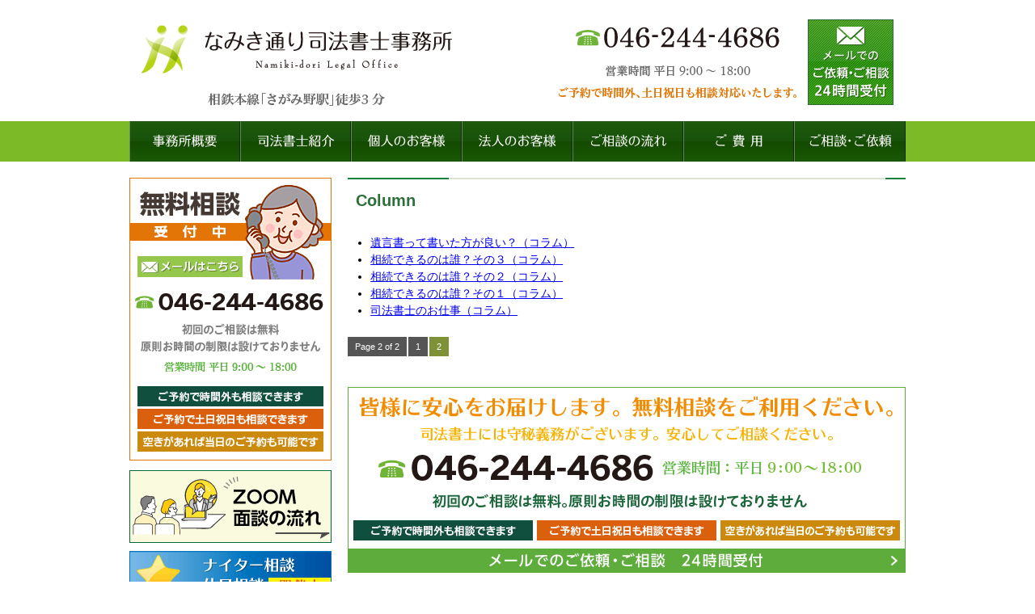

--- FILE ---
content_type: text/html; charset=UTF-8
request_url: https://www.namiki-dori.com/tag/column/page/2/
body_size: 9322
content:
<!DOCTYPE html>
<html lang="ja">
<head>
<!-- Global site tag (gtag.js) - Google Analytics -->
<script async src="https://www.googletagmanager.com/gtag/js?id=G-KFXHZFZHRS"></script>
<script>
  window.dataLayer = window.dataLayer || [];
  function gtag(){dataLayer.push(arguments);}
  gtag('js', new Date());

  gtag('config', 'G-KFXHZFZHRS');
</script>
<meta charset="utf-8">
<meta name="format-detection" content="telephone=no" />
<meta name="viewport" content="width=device-width, initial-scale=1">
  <title>Column | 海老名市の相続・遺言 なみき通り司法書士事務所 - Part 2</title>

		<!-- All in One SEO 4.9.3 - aioseo.com -->
	<meta name="description" content="- Part 2" />
	<meta name="robots" content="noindex, nofollow, max-snippet:-1, max-image-preview:large, max-video-preview:-1" />
	<link rel="canonical" href="https://www.namiki-dori.com/tag/column/page/2/" />
	<link rel="prev" href="https://www.namiki-dori.com/tag/column/" />
	<meta name="generator" content="All in One SEO (AIOSEO) 4.9.3" />
		<script type="application/ld+json" class="aioseo-schema">
			{"@context":"https:\/\/schema.org","@graph":[{"@type":"BreadcrumbList","@id":"https:\/\/www.namiki-dori.com\/tag\/column\/page\/2\/#breadcrumblist","itemListElement":[{"@type":"ListItem","@id":"https:\/\/www.namiki-dori.com#listItem","position":1,"name":"\u30db\u30fc\u30e0","item":"https:\/\/www.namiki-dori.com","nextItem":{"@type":"ListItem","@id":"https:\/\/www.namiki-dori.com\/tag\/column\/#listItem","name":"Column"}},{"@type":"ListItem","@id":"https:\/\/www.namiki-dori.com\/tag\/column\/#listItem","position":2,"name":"Column","item":"https:\/\/www.namiki-dori.com\/tag\/column\/","nextItem":{"@type":"ListItem","@id":"https:\/\/www.namiki-dori.com\/tag\/column\/page\/2#listItem","name":"\u30da\u30fc\u30b8 2"},"previousItem":{"@type":"ListItem","@id":"https:\/\/www.namiki-dori.com#listItem","name":"\u30db\u30fc\u30e0"}},{"@type":"ListItem","@id":"https:\/\/www.namiki-dori.com\/tag\/column\/page\/2#listItem","position":3,"name":"\u30da\u30fc\u30b8 2","previousItem":{"@type":"ListItem","@id":"https:\/\/www.namiki-dori.com\/tag\/column\/#listItem","name":"Column"}}]},{"@type":"CollectionPage","@id":"https:\/\/www.namiki-dori.com\/tag\/column\/page\/2\/#collectionpage","url":"https:\/\/www.namiki-dori.com\/tag\/column\/page\/2\/","name":"Column | \u6d77\u8001\u540d\u5e02\u306e\u76f8\u7d9a\u30fb\u907a\u8a00 \u306a\u307f\u304d\u901a\u308a\u53f8\u6cd5\u66f8\u58eb\u4e8b\u52d9\u6240 - Part 2","description":"- Part 2","inLanguage":"ja","isPartOf":{"@id":"https:\/\/www.namiki-dori.com\/#website"},"breadcrumb":{"@id":"https:\/\/www.namiki-dori.com\/tag\/column\/page\/2\/#breadcrumblist"}},{"@type":"Organization","@id":"https:\/\/www.namiki-dori.com\/#organization","name":"\u6d77\u8001\u540d\u5e02\u306e\u76f8\u7d9a\u30fb\u907a\u8a00 \u306a\u307f\u304d\u901a\u308a\u53f8\u6cd5\u66f8\u58eb\u4e8b\u52d9\u6240","description":"\u7686\u69d8\u306e\u300c\u76f8\u8ac7\u3057\u305f\u3044\u300d\u3092\u53f6\u3048\u308b\u53f8\u6cd5\u66f8\u58eb\u4e8b\u52d9\u6240\u3067\u3059\u3002\u4e00\u4eba\u3067\u60a9\u307e\u305a\u5c02\u9580\u5bb6\u306b\u3054\u76f8\u8ac7\u304f\u3060\u3055\u3044\u3002","url":"https:\/\/www.namiki-dori.com\/"},{"@type":"WebSite","@id":"https:\/\/www.namiki-dori.com\/#website","url":"https:\/\/www.namiki-dori.com\/","name":"\u6d77\u8001\u540d\u5e02\u306e\u76f8\u7d9a\u30fb\u907a\u8a00 \u306a\u307f\u304d\u901a\u308a\u53f8\u6cd5\u66f8\u58eb\u4e8b\u52d9\u6240","description":"\u7686\u69d8\u306e\u300c\u76f8\u8ac7\u3057\u305f\u3044\u300d\u3092\u53f6\u3048\u308b\u53f8\u6cd5\u66f8\u58eb\u4e8b\u52d9\u6240\u3067\u3059\u3002\u4e00\u4eba\u3067\u60a9\u307e\u305a\u5c02\u9580\u5bb6\u306b\u3054\u76f8\u8ac7\u304f\u3060\u3055\u3044\u3002","inLanguage":"ja","publisher":{"@id":"https:\/\/www.namiki-dori.com\/#organization"}}]}
		</script>
		<!-- All in One SEO -->

<link rel='dns-prefetch' href='//code.jquery.com' />
<style id='wp-img-auto-sizes-contain-inline-css' type='text/css'>
img:is([sizes=auto i],[sizes^="auto," i]){contain-intrinsic-size:3000px 1500px}
/*# sourceURL=wp-img-auto-sizes-contain-inline-css */
</style>
<style id='wp-emoji-styles-inline-css' type='text/css'>

	img.wp-smiley, img.emoji {
		display: inline !important;
		border: none !important;
		box-shadow: none !important;
		height: 1em !important;
		width: 1em !important;
		margin: 0 0.07em !important;
		vertical-align: -0.1em !important;
		background: none !important;
		padding: 0 !important;
	}
/*# sourceURL=wp-emoji-styles-inline-css */
</style>
<style id='wp-block-library-inline-css' type='text/css'>
:root{--wp-block-synced-color:#7a00df;--wp-block-synced-color--rgb:122,0,223;--wp-bound-block-color:var(--wp-block-synced-color);--wp-editor-canvas-background:#ddd;--wp-admin-theme-color:#007cba;--wp-admin-theme-color--rgb:0,124,186;--wp-admin-theme-color-darker-10:#006ba1;--wp-admin-theme-color-darker-10--rgb:0,107,160.5;--wp-admin-theme-color-darker-20:#005a87;--wp-admin-theme-color-darker-20--rgb:0,90,135;--wp-admin-border-width-focus:2px}@media (min-resolution:192dpi){:root{--wp-admin-border-width-focus:1.5px}}.wp-element-button{cursor:pointer}:root .has-very-light-gray-background-color{background-color:#eee}:root .has-very-dark-gray-background-color{background-color:#313131}:root .has-very-light-gray-color{color:#eee}:root .has-very-dark-gray-color{color:#313131}:root .has-vivid-green-cyan-to-vivid-cyan-blue-gradient-background{background:linear-gradient(135deg,#00d084,#0693e3)}:root .has-purple-crush-gradient-background{background:linear-gradient(135deg,#34e2e4,#4721fb 50%,#ab1dfe)}:root .has-hazy-dawn-gradient-background{background:linear-gradient(135deg,#faaca8,#dad0ec)}:root .has-subdued-olive-gradient-background{background:linear-gradient(135deg,#fafae1,#67a671)}:root .has-atomic-cream-gradient-background{background:linear-gradient(135deg,#fdd79a,#004a59)}:root .has-nightshade-gradient-background{background:linear-gradient(135deg,#330968,#31cdcf)}:root .has-midnight-gradient-background{background:linear-gradient(135deg,#020381,#2874fc)}:root{--wp--preset--font-size--normal:16px;--wp--preset--font-size--huge:42px}.has-regular-font-size{font-size:1em}.has-larger-font-size{font-size:2.625em}.has-normal-font-size{font-size:var(--wp--preset--font-size--normal)}.has-huge-font-size{font-size:var(--wp--preset--font-size--huge)}.has-text-align-center{text-align:center}.has-text-align-left{text-align:left}.has-text-align-right{text-align:right}.has-fit-text{white-space:nowrap!important}#end-resizable-editor-section{display:none}.aligncenter{clear:both}.items-justified-left{justify-content:flex-start}.items-justified-center{justify-content:center}.items-justified-right{justify-content:flex-end}.items-justified-space-between{justify-content:space-between}.screen-reader-text{border:0;clip-path:inset(50%);height:1px;margin:-1px;overflow:hidden;padding:0;position:absolute;width:1px;word-wrap:normal!important}.screen-reader-text:focus{background-color:#ddd;clip-path:none;color:#444;display:block;font-size:1em;height:auto;left:5px;line-height:normal;padding:15px 23px 14px;text-decoration:none;top:5px;width:auto;z-index:100000}html :where(.has-border-color){border-style:solid}html :where([style*=border-top-color]){border-top-style:solid}html :where([style*=border-right-color]){border-right-style:solid}html :where([style*=border-bottom-color]){border-bottom-style:solid}html :where([style*=border-left-color]){border-left-style:solid}html :where([style*=border-width]){border-style:solid}html :where([style*=border-top-width]){border-top-style:solid}html :where([style*=border-right-width]){border-right-style:solid}html :where([style*=border-bottom-width]){border-bottom-style:solid}html :where([style*=border-left-width]){border-left-style:solid}html :where(img[class*=wp-image-]){height:auto;max-width:100%}:where(figure){margin:0 0 1em}html :where(.is-position-sticky){--wp-admin--admin-bar--position-offset:var(--wp-admin--admin-bar--height,0px)}@media screen and (max-width:600px){html :where(.is-position-sticky){--wp-admin--admin-bar--position-offset:0px}}

/*# sourceURL=wp-block-library-inline-css */
</style><style id='global-styles-inline-css' type='text/css'>
:root{--wp--preset--aspect-ratio--square: 1;--wp--preset--aspect-ratio--4-3: 4/3;--wp--preset--aspect-ratio--3-4: 3/4;--wp--preset--aspect-ratio--3-2: 3/2;--wp--preset--aspect-ratio--2-3: 2/3;--wp--preset--aspect-ratio--16-9: 16/9;--wp--preset--aspect-ratio--9-16: 9/16;--wp--preset--color--black: #000000;--wp--preset--color--cyan-bluish-gray: #abb8c3;--wp--preset--color--white: #ffffff;--wp--preset--color--pale-pink: #f78da7;--wp--preset--color--vivid-red: #cf2e2e;--wp--preset--color--luminous-vivid-orange: #ff6900;--wp--preset--color--luminous-vivid-amber: #fcb900;--wp--preset--color--light-green-cyan: #7bdcb5;--wp--preset--color--vivid-green-cyan: #00d084;--wp--preset--color--pale-cyan-blue: #8ed1fc;--wp--preset--color--vivid-cyan-blue: #0693e3;--wp--preset--color--vivid-purple: #9b51e0;--wp--preset--gradient--vivid-cyan-blue-to-vivid-purple: linear-gradient(135deg,rgb(6,147,227) 0%,rgb(155,81,224) 100%);--wp--preset--gradient--light-green-cyan-to-vivid-green-cyan: linear-gradient(135deg,rgb(122,220,180) 0%,rgb(0,208,130) 100%);--wp--preset--gradient--luminous-vivid-amber-to-luminous-vivid-orange: linear-gradient(135deg,rgb(252,185,0) 0%,rgb(255,105,0) 100%);--wp--preset--gradient--luminous-vivid-orange-to-vivid-red: linear-gradient(135deg,rgb(255,105,0) 0%,rgb(207,46,46) 100%);--wp--preset--gradient--very-light-gray-to-cyan-bluish-gray: linear-gradient(135deg,rgb(238,238,238) 0%,rgb(169,184,195) 100%);--wp--preset--gradient--cool-to-warm-spectrum: linear-gradient(135deg,rgb(74,234,220) 0%,rgb(151,120,209) 20%,rgb(207,42,186) 40%,rgb(238,44,130) 60%,rgb(251,105,98) 80%,rgb(254,248,76) 100%);--wp--preset--gradient--blush-light-purple: linear-gradient(135deg,rgb(255,206,236) 0%,rgb(152,150,240) 100%);--wp--preset--gradient--blush-bordeaux: linear-gradient(135deg,rgb(254,205,165) 0%,rgb(254,45,45) 50%,rgb(107,0,62) 100%);--wp--preset--gradient--luminous-dusk: linear-gradient(135deg,rgb(255,203,112) 0%,rgb(199,81,192) 50%,rgb(65,88,208) 100%);--wp--preset--gradient--pale-ocean: linear-gradient(135deg,rgb(255,245,203) 0%,rgb(182,227,212) 50%,rgb(51,167,181) 100%);--wp--preset--gradient--electric-grass: linear-gradient(135deg,rgb(202,248,128) 0%,rgb(113,206,126) 100%);--wp--preset--gradient--midnight: linear-gradient(135deg,rgb(2,3,129) 0%,rgb(40,116,252) 100%);--wp--preset--font-size--small: 13px;--wp--preset--font-size--medium: 20px;--wp--preset--font-size--large: 36px;--wp--preset--font-size--x-large: 42px;--wp--preset--spacing--20: 0.44rem;--wp--preset--spacing--30: 0.67rem;--wp--preset--spacing--40: 1rem;--wp--preset--spacing--50: 1.5rem;--wp--preset--spacing--60: 2.25rem;--wp--preset--spacing--70: 3.38rem;--wp--preset--spacing--80: 5.06rem;--wp--preset--shadow--natural: 6px 6px 9px rgba(0, 0, 0, 0.2);--wp--preset--shadow--deep: 12px 12px 50px rgba(0, 0, 0, 0.4);--wp--preset--shadow--sharp: 6px 6px 0px rgba(0, 0, 0, 0.2);--wp--preset--shadow--outlined: 6px 6px 0px -3px rgb(255, 255, 255), 6px 6px rgb(0, 0, 0);--wp--preset--shadow--crisp: 6px 6px 0px rgb(0, 0, 0);}:where(.is-layout-flex){gap: 0.5em;}:where(.is-layout-grid){gap: 0.5em;}body .is-layout-flex{display: flex;}.is-layout-flex{flex-wrap: wrap;align-items: center;}.is-layout-flex > :is(*, div){margin: 0;}body .is-layout-grid{display: grid;}.is-layout-grid > :is(*, div){margin: 0;}:where(.wp-block-columns.is-layout-flex){gap: 2em;}:where(.wp-block-columns.is-layout-grid){gap: 2em;}:where(.wp-block-post-template.is-layout-flex){gap: 1.25em;}:where(.wp-block-post-template.is-layout-grid){gap: 1.25em;}.has-black-color{color: var(--wp--preset--color--black) !important;}.has-cyan-bluish-gray-color{color: var(--wp--preset--color--cyan-bluish-gray) !important;}.has-white-color{color: var(--wp--preset--color--white) !important;}.has-pale-pink-color{color: var(--wp--preset--color--pale-pink) !important;}.has-vivid-red-color{color: var(--wp--preset--color--vivid-red) !important;}.has-luminous-vivid-orange-color{color: var(--wp--preset--color--luminous-vivid-orange) !important;}.has-luminous-vivid-amber-color{color: var(--wp--preset--color--luminous-vivid-amber) !important;}.has-light-green-cyan-color{color: var(--wp--preset--color--light-green-cyan) !important;}.has-vivid-green-cyan-color{color: var(--wp--preset--color--vivid-green-cyan) !important;}.has-pale-cyan-blue-color{color: var(--wp--preset--color--pale-cyan-blue) !important;}.has-vivid-cyan-blue-color{color: var(--wp--preset--color--vivid-cyan-blue) !important;}.has-vivid-purple-color{color: var(--wp--preset--color--vivid-purple) !important;}.has-black-background-color{background-color: var(--wp--preset--color--black) !important;}.has-cyan-bluish-gray-background-color{background-color: var(--wp--preset--color--cyan-bluish-gray) !important;}.has-white-background-color{background-color: var(--wp--preset--color--white) !important;}.has-pale-pink-background-color{background-color: var(--wp--preset--color--pale-pink) !important;}.has-vivid-red-background-color{background-color: var(--wp--preset--color--vivid-red) !important;}.has-luminous-vivid-orange-background-color{background-color: var(--wp--preset--color--luminous-vivid-orange) !important;}.has-luminous-vivid-amber-background-color{background-color: var(--wp--preset--color--luminous-vivid-amber) !important;}.has-light-green-cyan-background-color{background-color: var(--wp--preset--color--light-green-cyan) !important;}.has-vivid-green-cyan-background-color{background-color: var(--wp--preset--color--vivid-green-cyan) !important;}.has-pale-cyan-blue-background-color{background-color: var(--wp--preset--color--pale-cyan-blue) !important;}.has-vivid-cyan-blue-background-color{background-color: var(--wp--preset--color--vivid-cyan-blue) !important;}.has-vivid-purple-background-color{background-color: var(--wp--preset--color--vivid-purple) !important;}.has-black-border-color{border-color: var(--wp--preset--color--black) !important;}.has-cyan-bluish-gray-border-color{border-color: var(--wp--preset--color--cyan-bluish-gray) !important;}.has-white-border-color{border-color: var(--wp--preset--color--white) !important;}.has-pale-pink-border-color{border-color: var(--wp--preset--color--pale-pink) !important;}.has-vivid-red-border-color{border-color: var(--wp--preset--color--vivid-red) !important;}.has-luminous-vivid-orange-border-color{border-color: var(--wp--preset--color--luminous-vivid-orange) !important;}.has-luminous-vivid-amber-border-color{border-color: var(--wp--preset--color--luminous-vivid-amber) !important;}.has-light-green-cyan-border-color{border-color: var(--wp--preset--color--light-green-cyan) !important;}.has-vivid-green-cyan-border-color{border-color: var(--wp--preset--color--vivid-green-cyan) !important;}.has-pale-cyan-blue-border-color{border-color: var(--wp--preset--color--pale-cyan-blue) !important;}.has-vivid-cyan-blue-border-color{border-color: var(--wp--preset--color--vivid-cyan-blue) !important;}.has-vivid-purple-border-color{border-color: var(--wp--preset--color--vivid-purple) !important;}.has-vivid-cyan-blue-to-vivid-purple-gradient-background{background: var(--wp--preset--gradient--vivid-cyan-blue-to-vivid-purple) !important;}.has-light-green-cyan-to-vivid-green-cyan-gradient-background{background: var(--wp--preset--gradient--light-green-cyan-to-vivid-green-cyan) !important;}.has-luminous-vivid-amber-to-luminous-vivid-orange-gradient-background{background: var(--wp--preset--gradient--luminous-vivid-amber-to-luminous-vivid-orange) !important;}.has-luminous-vivid-orange-to-vivid-red-gradient-background{background: var(--wp--preset--gradient--luminous-vivid-orange-to-vivid-red) !important;}.has-very-light-gray-to-cyan-bluish-gray-gradient-background{background: var(--wp--preset--gradient--very-light-gray-to-cyan-bluish-gray) !important;}.has-cool-to-warm-spectrum-gradient-background{background: var(--wp--preset--gradient--cool-to-warm-spectrum) !important;}.has-blush-light-purple-gradient-background{background: var(--wp--preset--gradient--blush-light-purple) !important;}.has-blush-bordeaux-gradient-background{background: var(--wp--preset--gradient--blush-bordeaux) !important;}.has-luminous-dusk-gradient-background{background: var(--wp--preset--gradient--luminous-dusk) !important;}.has-pale-ocean-gradient-background{background: var(--wp--preset--gradient--pale-ocean) !important;}.has-electric-grass-gradient-background{background: var(--wp--preset--gradient--electric-grass) !important;}.has-midnight-gradient-background{background: var(--wp--preset--gradient--midnight) !important;}.has-small-font-size{font-size: var(--wp--preset--font-size--small) !important;}.has-medium-font-size{font-size: var(--wp--preset--font-size--medium) !important;}.has-large-font-size{font-size: var(--wp--preset--font-size--large) !important;}.has-x-large-font-size{font-size: var(--wp--preset--font-size--x-large) !important;}
/*# sourceURL=global-styles-inline-css */
</style>

<style id='classic-theme-styles-inline-css' type='text/css'>
/*! This file is auto-generated */
.wp-block-button__link{color:#fff;background-color:#32373c;border-radius:9999px;box-shadow:none;text-decoration:none;padding:calc(.667em + 2px) calc(1.333em + 2px);font-size:1.125em}.wp-block-file__button{background:#32373c;color:#fff;text-decoration:none}
/*# sourceURL=/wp-includes/css/classic-themes.min.css */
</style>
<link rel='stylesheet' id='contact-form-7-css' href='https://www.namiki-dori.com/wp-content/plugins/contact-form-7/includes/css/styles.css' type='text/css' media='all' />
<link rel='stylesheet' id='jquery-ui-smoothness-css' href='https://www.namiki-dori.com/wp-content/plugins/contact-form-7/includes/js/jquery-ui/themes/smoothness/jquery-ui.min.css' type='text/css' media='screen' />
<script type="text/javascript" src="//code.jquery.com/jquery-1.11.2.min.js" id="jquery-js"></script>
<link rel="https://api.w.org/" href="https://www.namiki-dori.com/wp-json/" /><link rel="alternate" title="JSON" type="application/json" href="https://www.namiki-dori.com/wp-json/wp/v2/tags/4" /><script type="text/javascript" src="https://www.namiki-dori.com/wp-content/themes/pokerface2/js/jquery.mmenu.min.js"></script>
<script type="text/javascript" src="https://www.namiki-dori.com/wp-content/themes/pokerface2/js/pokerface.js"></script>
<link rel="stylesheet" type="text/css" media="all" href="https://www.namiki-dori.com/wp-content/themes/pokerface2/style.css">
<link rel="alternate" href="https://www.namiki-dori.com/">
<meta name="norton-safeweb-site-verification" content="xinqu780r3tiw2w1mce1lynll8nm6w6um8ta6-i3wrkmr1te60fvfl9qo2uxl8ur1oguwfsbh37pyjvugvps5a81ox9ujjz5c6qzi9eondwoztc280pz1lsz6zgqn28a" />
</head>
<body class="archive paged tag tag-column tag-4 paged-2 tag-paged-2 wp-theme-pokerface2 layout-tw url-tag-column-page-2">
<div id="header">
  <div class="wrapper">
    <div id="headerContent">
      <div id="siteName"><div class="img">
        <p><a href="https://www.namiki-dori.com/">海老名市の相続・遺言 なみき通り司法書士事務所</a></p>
        <p>相鉄本線「さがみ野駅」徒歩3分</p>
      </div></div>
      <p class="tel">046-244-4686</p>
      <p class="mail"><a href="/contact/#mailform">メールでのご依頼・ご相談24時間受付</a></p>
      <p>営業時間：平日9:00～18:00</p>
      <p>ご予約で時間外も相談対応いたします。</p>
    </div>
    <ul id="siteMenu">
      <li class="sitename"><a href="/">HOME</a></li>
      <li class="tel">TEL</li>
      <li class="mail"><a href="/contact/">email</a></li>
      <li class="menu"><a href="#navigation">Menu</a></li>
    </ul>
    <ul id="hMenu">
      <li id="hm1"><a href="/info/">事務所概要</a></li>
      <li id="hm2"><a href="/introduction/">司法書士紹介</a></li>
      <li id="hm3"><a href="/info/kojin/">個人のお客様</a></li>
      <li id="hm4"><a href="/info/houjin/">法人のお客様</a></li>
      <li id="hm5"><a href="/contact/flow/">ご相談の流れ</a></li>
      <li id="hm6"><a href="/info/fee/">費用</a></li>
      <li id="hm7"><a href="/contact/">ご相談・ご依頼</a></li>
    </ul>
  </div>
</div>
  <div id="contents">
    <div class="wrapper">
      <div id="content">
        <div id="category-archives" class="content">
          
          <h1 class="archive-title">Column</h1>

          <ul>
                        <li><a href="https://www.namiki-dori.com/yuigon/y-column01/">遺言書って書いた方が良い？（コラム）</a></li>
                        <li><a href="https://www.namiki-dori.com/souzoku/s-column04/">相続できるのは誰？その３（コラム）</a></li>
                        <li><a href="https://www.namiki-dori.com/souzoku/s-column03/">相続できるのは誰？その２（コラム）</a></li>
                        <li><a href="https://www.namiki-dori.com/souzoku/s-column01/s-column02/">相続できるのは誰？その１（コラム）</a></li>
                        <li><a href="https://www.namiki-dori.com/souzoku/s-column01/">司法書士のお仕事（コラム）</a></li>
                      </ul>

<div class="pagination"><span>Page 2 of 2</span><a href='https://www.namiki-dori.com/tag/column/' class="inactive">1</a><span class="current">2</span></div>
        </div><!-- /.content-->
        <div id="contentFooter">
  <div class="gotop"><a href="#header">ページトップへ</a></div>
  <div class="img wInquiry">
  <h2>皆様に安心をお届けします。無料相談をご利用ください。</h2>
  <p>司法書士には守秘義務がございます。安心してご相談ください。</p>
  <p class="tel">046-244-4686</p>
  <p class="mail"><a href="/contact/#mailform">メールでのご依頼・ご相談24時間受付</a></p>
  <p>営業時間：平日9:00～18:00</p>
  <ul>
    <li>ご予約で時間外も相談対応いたします。</li>
    <li>ご予約で土日祝日も相談できます。</li>
    <li>空きがあれば当日のご予約も可能です。</li>
  </ul>
</div>
</div>      </div><!-- /#content -->
      <div id="content2">
  <div class="widget wInquiry2"><div class="img">
    <h3>無料相談受付中</h3>
    <p>初回のご相談は無料。原則お時間の制限は設けておりません。</p>
    <p class="tel">046-244-4686（相談受付時間：平日・土曜 9:00～20:00）</p>
    <p class="mail"><a href="/contact/#mailform">メールでのご依頼・ご相談24時間受付</a></p>
    <p>営業時間：平日9:00～18:00</p>
    <ul>
      <li>ご予約で時間外も相談できます</li>
      <li>ご予約で土日祝日も相談できます</li>
      <li>空きがあれば当日のご予約も可能です</li>
    </ul>
  </div></div>
  <div class="widget wMenu2 sMenu05">
    <ul class="pkg">
      <li class="zoom"><a href="/zoom/">ZOOM 面談の流れ</a></li>
    </ul>
  </div>
  <div class="widget wMenu2 sMenu01">
    <ul class="pkg">
      <li class="soudan"><a href="/contact/#nighter">ナイター相談・休日相談開催中</a></li>
      <li class="plan"><a href="/info/fee/#plan">お勧めプラン一覧</a></li>
    </ul>
  </div>
  <div class="widget wProfile"><div>
    <h3>代表司法書士 林 真吾</h3>
    <ul>
      <li><a class="interview" href="/introduction/interview/">インタビュー</a></li>
      <li><a class="column" href="/tag/column/">コラム</a></li>
    </ul>
  </div></div>
  <div class="widget wMenu2 sMenu02">
    <ul class="pkg">
      <li class="voice"><a href="/voice/">お客様の声</a></li>
      <li class="faq"><a href="/category/faq/">サービスに関するよくある質問</a></li>
      <li class="recruit"><a href="/info/recruit/">採用情報</a></li>
      <li class="access"><a href="/info/#traffic">事務所概要（交通アクセス）</a></li>
    </ul>
  </div>
  <div class="widget wMenu2 sMenu03">
    <ul class="pkg">
      <li class="interview"><a href="/introduction/interview/">インタビュー</a></li>
      <li class="column"><a href="/tag/column/">コラム</a></li>
      <li class="voice"><a href="/voice/">お客様の声</a></li>
      <li class="faq"><a href="/category/faq/">サービスに関するよくある質問</a></li>
    </ul>
  </div>
  <div class="widget wMenu2 sMenu06">
    <ul class="pkg">
      <li class="recruit"><a href="/info/recruit/">採用情報</a></li>
    </ul>
  </div>
  <div class="widget wArea"><a href="/info/#area"><img src="/img/area.png" alt="主なお客様対応エリア" /></a></div>
  <div class="widget wMenu2 sMenu04">
    <ul class="pkg">
      <li class="souzoku"><a href="http://www.ebina-souzoku.com/" target="_blank" rel="nofollow">司法書士によるあなたの街の相続相談</a></li>
    </ul>
  </div>
</div><!-- /#content2 -->
<div id="content3">
</div><!-- /#content3 -->
    </div><!-- /.wrapper -->
  </div><!-- /#contents -->
<div id="gotop"><div class="wrapper gotop"><a href="#header">▲</a></div></div>
<div id="fMenu">
  <div class="wrapper">
    <dl class="fMenu01">
      <dt class="fm01">事務所について</dt>
      <dd><a href="/info/">事務所概要</a></dd>
      <dd><a href="/introduction/">司法書士紹介</a></dd>
      <dd><a href="/category/faq/">サービスに関するよくある質問</a></dd>
      <dd><a href="/info/fee/#plan">お勧めプラン一覧</a></dd>
      <dd><a href="/info/fee/">ご費用</a></dd>
      <dd><a href="/voice/">お客様の声</a></dd>
      <dd><a href="/category/news/">当事務所からのお知らせ</a></dd>
      <dd><a href="/info/recruit/">採用情報</a></dd>
    </dl>
    <dl class="fMenu02">
      <dt class="fm02">主な相談内容について</dt>
      <dd><a href="/souzoku/">相続・遺産分割</a></dd>
      <dd><a href="/yuigon/">遺言・遺言執行</a></dd>
      <dd><a href="/kouken/">成年後見</a></dd>
      <dd><a href="/setsuritsu/">会社設立</a></dd>
      <!-- <dd><a href="/keiyakusyo/">契約書作成</a></dd> -->
      <dd><a href="/fudousan/">不動産登記</a></dd>
      <dd><a href="/syougyou/">商業登記</a></dd>
      <!-- <dd><a href="/saimuseiri/">債務整理</a></dd> -->
      <dd><a href="/saibansyo/">裁判所手続</a></dd>
    </dl>
    <dl class="fMenu03">
      <dt class="fm03">ご相談について</dt>
      <dd><a href="/contact/flow/">ご相談の流れ</a></dd>
      <dd><a href="/contact/">ご相談・ご依頼</a></dd>
      <dd><a href="/contact/#nighter">ナイター相談・休日相談開催中</a></dd>
      <dt class="fm04">その他</dt>
      <dd><a href="/tag/column/">コラム</a></dd>
      <dd><a href="/introduction/interview/">インタビュー</a></dd>
      <dd><a href="/info/privacy/">プライバシーポリシー</a></dd>
      <dd><a href="/sitemap/">サイトマップ</a></dd>
    </dl>
  </div>
</div><!-- /#fMenu -->
<div id="footer">
  <div class="wrapper">
    <div id="footerContent">
      <div id="copyright">Copyright &copy; なみき通り 司法書士事務所 All rights reserved.</div>
      <div id="description">海老名市の司法書士｜相続相談｜厚木・大和・座間エリア。遺言書、相続放棄、会社設立、不動産登記他。</div>
    </div>
  </div>
</div><!-- /footer -->
<div id="navigation">
<ul>
  <li><a href="/info/">事務所概要</a></li>
  <li><a href="/introduction/">司法書士紹介</a>
   <ul>
    <li><a href="/introduction/interview/">インタビュー</a></li>
   </ul>
  </li>
  <li><a href="/info/fee/">ご費用</a></li>
  <li><a href="/info/kojin/">個人のお客様</a>
   <ul>
    <li><a href="/souzoku/">相続・遺産分割</a></li>
    <li><a href="/yuigon/">遺言・遺言執行</a></li>
    <li><a href="/kouken/">成年後見</a></li>
    <li><a href="/fudousan/">不動産登記</a></li>
    <!-- <li><a href="/saimuseiri/">債務整理</a></li> -->
    <li><a href="/saibansyo/">裁判所手続</a></li>
   </ul>
  </li>
  <li><a href="/info/houjin/">法人のお客様</a>
   <ul>
    <li><a href="/setsuritsu/">会社設立</a></li>
    <!-- <li><a href="/keiyakusyo/">契約書作成</a></li> -->
    <li><a href="/syougyou/">商業登記</a></li>
   </ul>
  </li>
  <li><a href="/contact/">ご相談・ご依頼</a>
   <ul>
    <li><a href="/contact/flow/">ご相談の流れ</a></li>
   </ul>
  </li>
  <li><a href="/voice/">お客様の声</a></li>
  <li><a href="/category/faq/">サービスに関するよくある質問</a></li>
  <li><a href="/category/news/">当事務所からのお知らせ</a></li>
  <li><a href="/info/recruit/">採用情報</a></li>
  <li><a href="/tag/column/">コラム</a></li>
  <li><a href="/sitemap/">サイトマップ</a></li>
  <li><a href="#">閉じる</a></li>
</ul>
</div>
<script type="speculationrules">
{"prefetch":[{"source":"document","where":{"and":[{"href_matches":"/*"},{"not":{"href_matches":["/wp-*.php","/wp-admin/*","/wp-content/uploads/*","/wp-content/*","/wp-content/plugins/*","/wp-content/themes/pokerface2/*","/*\\?(.+)"]}},{"not":{"selector_matches":"a[rel~=\"nofollow\"]"}},{"not":{"selector_matches":".no-prefetch, .no-prefetch a"}}]},"eagerness":"conservative"}]}
</script>
<script type="text/javascript" src="https://www.namiki-dori.com/wp-includes/js/dist/hooks.min.js" id="wp-hooks-js"></script>
<script type="text/javascript" src="https://www.namiki-dori.com/wp-includes/js/dist/i18n.min.js" id="wp-i18n-js"></script>
<script type="text/javascript" id="wp-i18n-js-after">
/* <![CDATA[ */
wp.i18n.setLocaleData( { 'text direction\u0004ltr': [ 'ltr' ] } );
//# sourceURL=wp-i18n-js-after
/* ]]> */
</script>
<script type="text/javascript" src="https://www.namiki-dori.com/wp-content/plugins/contact-form-7/includes/swv/js/index.js" id="swv-js"></script>
<script type="text/javascript" id="contact-form-7-js-translations">
/* <![CDATA[ */
( function( domain, translations ) {
	var localeData = translations.locale_data[ domain ] || translations.locale_data.messages;
	localeData[""].domain = domain;
	wp.i18n.setLocaleData( localeData, domain );
} )( "contact-form-7", {"translation-revision-date":"2025-11-30 08:12:23+0000","generator":"GlotPress\/4.0.3","domain":"messages","locale_data":{"messages":{"":{"domain":"messages","plural-forms":"nplurals=1; plural=0;","lang":"ja_JP"},"This contact form is placed in the wrong place.":["\u3053\u306e\u30b3\u30f3\u30bf\u30af\u30c8\u30d5\u30a9\u30fc\u30e0\u306f\u9593\u9055\u3063\u305f\u4f4d\u7f6e\u306b\u7f6e\u304b\u308c\u3066\u3044\u307e\u3059\u3002"],"Error:":["\u30a8\u30e9\u30fc:"]}},"comment":{"reference":"includes\/js\/index.js"}} );
//# sourceURL=contact-form-7-js-translations
/* ]]> */
</script>
<script type="text/javascript" id="contact-form-7-js-before">
/* <![CDATA[ */
var wpcf7 = {
    "api": {
        "root": "https:\/\/www.namiki-dori.com\/wp-json\/",
        "namespace": "contact-form-7\/v1"
    }
};
//# sourceURL=contact-form-7-js-before
/* ]]> */
</script>
<script type="text/javascript" src="https://www.namiki-dori.com/wp-content/plugins/contact-form-7/includes/js/index.js" id="contact-form-7-js"></script>
<script type="text/javascript" src="https://www.namiki-dori.com/wp-includes/js/jquery/ui/core.min.js" id="jquery-ui-core-js"></script>
<script type="text/javascript" src="https://www.namiki-dori.com/wp-includes/js/jquery/ui/datepicker.min.js" id="jquery-ui-datepicker-js"></script>
<script type="text/javascript" id="jquery-ui-datepicker-js-after">
/* <![CDATA[ */
jQuery(function(jQuery){jQuery.datepicker.setDefaults({"closeText":"\u9589\u3058\u308b","currentText":"\u4eca\u65e5","monthNames":["1\u6708","2\u6708","3\u6708","4\u6708","5\u6708","6\u6708","7\u6708","8\u6708","9\u6708","10\u6708","11\u6708","12\u6708"],"monthNamesShort":["1\u6708","2\u6708","3\u6708","4\u6708","5\u6708","6\u6708","7\u6708","8\u6708","9\u6708","10\u6708","11\u6708","12\u6708"],"nextText":"\u6b21","prevText":"\u524d","dayNames":["\u65e5\u66dc\u65e5","\u6708\u66dc\u65e5","\u706b\u66dc\u65e5","\u6c34\u66dc\u65e5","\u6728\u66dc\u65e5","\u91d1\u66dc\u65e5","\u571f\u66dc\u65e5"],"dayNamesShort":["\u65e5","\u6708","\u706b","\u6c34","\u6728","\u91d1","\u571f"],"dayNamesMin":["\u65e5","\u6708","\u706b","\u6c34","\u6728","\u91d1","\u571f"],"dateFormat":"yy\u5e74mm\u6708d\u65e5","firstDay":1,"isRTL":false});});
//# sourceURL=jquery-ui-datepicker-js-after
/* ]]> */
</script>
<script type="text/javascript" src="https://www.namiki-dori.com/wp-content/plugins/contact-form-7/includes/js/html5-fallback.js" id="contact-form-7-html5-fallback-js"></script>
<script id="wp-emoji-settings" type="application/json">
{"baseUrl":"https://s.w.org/images/core/emoji/17.0.2/72x72/","ext":".png","svgUrl":"https://s.w.org/images/core/emoji/17.0.2/svg/","svgExt":".svg","source":{"concatemoji":"https://www.namiki-dori.com/wp-includes/js/wp-emoji-release.min.js"}}
</script>
<script type="module">
/* <![CDATA[ */
/*! This file is auto-generated */
const a=JSON.parse(document.getElementById("wp-emoji-settings").textContent),o=(window._wpemojiSettings=a,"wpEmojiSettingsSupports"),s=["flag","emoji"];function i(e){try{var t={supportTests:e,timestamp:(new Date).valueOf()};sessionStorage.setItem(o,JSON.stringify(t))}catch(e){}}function c(e,t,n){e.clearRect(0,0,e.canvas.width,e.canvas.height),e.fillText(t,0,0);t=new Uint32Array(e.getImageData(0,0,e.canvas.width,e.canvas.height).data);e.clearRect(0,0,e.canvas.width,e.canvas.height),e.fillText(n,0,0);const a=new Uint32Array(e.getImageData(0,0,e.canvas.width,e.canvas.height).data);return t.every((e,t)=>e===a[t])}function p(e,t){e.clearRect(0,0,e.canvas.width,e.canvas.height),e.fillText(t,0,0);var n=e.getImageData(16,16,1,1);for(let e=0;e<n.data.length;e++)if(0!==n.data[e])return!1;return!0}function u(e,t,n,a){switch(t){case"flag":return n(e,"\ud83c\udff3\ufe0f\u200d\u26a7\ufe0f","\ud83c\udff3\ufe0f\u200b\u26a7\ufe0f")?!1:!n(e,"\ud83c\udde8\ud83c\uddf6","\ud83c\udde8\u200b\ud83c\uddf6")&&!n(e,"\ud83c\udff4\udb40\udc67\udb40\udc62\udb40\udc65\udb40\udc6e\udb40\udc67\udb40\udc7f","\ud83c\udff4\u200b\udb40\udc67\u200b\udb40\udc62\u200b\udb40\udc65\u200b\udb40\udc6e\u200b\udb40\udc67\u200b\udb40\udc7f");case"emoji":return!a(e,"\ud83e\u1fac8")}return!1}function f(e,t,n,a){let r;const o=(r="undefined"!=typeof WorkerGlobalScope&&self instanceof WorkerGlobalScope?new OffscreenCanvas(300,150):document.createElement("canvas")).getContext("2d",{willReadFrequently:!0}),s=(o.textBaseline="top",o.font="600 32px Arial",{});return e.forEach(e=>{s[e]=t(o,e,n,a)}),s}function r(e){var t=document.createElement("script");t.src=e,t.defer=!0,document.head.appendChild(t)}a.supports={everything:!0,everythingExceptFlag:!0},new Promise(t=>{let n=function(){try{var e=JSON.parse(sessionStorage.getItem(o));if("object"==typeof e&&"number"==typeof e.timestamp&&(new Date).valueOf()<e.timestamp+604800&&"object"==typeof e.supportTests)return e.supportTests}catch(e){}return null}();if(!n){if("undefined"!=typeof Worker&&"undefined"!=typeof OffscreenCanvas&&"undefined"!=typeof URL&&URL.createObjectURL&&"undefined"!=typeof Blob)try{var e="postMessage("+f.toString()+"("+[JSON.stringify(s),u.toString(),c.toString(),p.toString()].join(",")+"));",a=new Blob([e],{type:"text/javascript"});const r=new Worker(URL.createObjectURL(a),{name:"wpTestEmojiSupports"});return void(r.onmessage=e=>{i(n=e.data),r.terminate(),t(n)})}catch(e){}i(n=f(s,u,c,p))}t(n)}).then(e=>{for(const n in e)a.supports[n]=e[n],a.supports.everything=a.supports.everything&&a.supports[n],"flag"!==n&&(a.supports.everythingExceptFlag=a.supports.everythingExceptFlag&&a.supports[n]);var t;a.supports.everythingExceptFlag=a.supports.everythingExceptFlag&&!a.supports.flag,a.supports.everything||((t=a.source||{}).concatemoji?r(t.concatemoji):t.wpemoji&&t.twemoji&&(r(t.twemoji),r(t.wpemoji)))});
//# sourceURL=https://www.namiki-dori.com/wp-includes/js/wp-emoji-loader.min.js
/* ]]> */
</script>
</body>
</html>


--- FILE ---
content_type: text/css
request_url: https://www.namiki-dori.com/wp-content/themes/pokerface2/style.css
body_size: 46
content:
/*
Theme Name: pokerface2
Author: pokerface.co.jp
Author URI: http://www.pokerface.co.jp/
Version: 1.0
*/
@import url(css/normalize.css);
@import url(css/style.css);
@import url(css/jquery.mmenu.css);
@import url(css/jquery.mmenu.positioning.css);


--- FILE ---
content_type: text/css
request_url: https://www.namiki-dori.com/wp-content/themes/pokerface2/css/style.css
body_size: 5234
content:
body { line-height:1.5; color:#000; font-family:sans-serif; }
h1,h2,h3,h4,h5,h6 { margin:0; padding:0; }
b { color:#000; }
strong { color:#dc3a12; }
blockquote { border:solid 1px #cccccc; background:#f0f0f0; margin:1em; padding:1em; }
dl { margin:1em 0 0; }
dd { margin-left:3em; }
ul,ol { margin:1em 0 0 2em; padding:0; }
p { margin:1em 0 0; }
a { text-decoration:underline; }
a:hover { opacity:.5; background-color:rgba(255,255,255,0.5); }
a img { vertical-align:middle; }
/*
  clearfix
*/
.pkg:after,
.wrapper:after {
    content:" ";
    display:block;
    visibility:hidden;
    clear:both;
    height:0;
    font-size: 0.1em;
    line-height:0;
}
/* ie 7 */
.pkg,
.wrapper { display:inline-block; }
/* ie 5.5 - 7 */
/* #contents-inner { zoom:1; } */
/* no ie mac \*/
* html .pkg,
* html .wrapper { height:1%; }
.pkg,
.wrapper { display:block; }
/*  */
#header,#contents,#content,#content2,#content3,#footer { margin:0; padding:0; }
.wrapper { width:960px; margin-right:auto; margin-left:auto; }
#contents { padding:20px 0; }
#content,#content2 { float:left; position:relative; }
/* layout */
#content { width:690px; }
#content2  { width:250px; }
#content3 { width:250px; }

/* tw */
.layout-tw #content { left:270px; }
.layout-tw #content2  { left:-690px; }
.layout-tw #content3 { display:none; }
/* wt */
.layout-wt #content { left:0; }
.layout-wt #content2  { left:20px; }
.layout-wt #content3 { display:none; }

.layout-w #content3  { display:none; }
.layout-w #content2   { display:none; }
.layout-w #content  { left:0; width:100%!important; }
/* #header {} */
#header { background:url(hbg.png) repeat-x 0 100%; }
#header * { margin-top:0; margin-bottom:0; }
#headerContent { position:relative; background:url(header.png) no-repeat; height:150px; text-indent:-9999px; }
#headerContent a { position:absolute; }
#headerContent .tel > a{ right:121px; top:0; width:300px; height:100%; }
#siteName a { left:0; top:0; width:480px; height:111px; }
#headerContent .mail a { right:15px; bottom:20px; width:106px; height:106px; background:url(h-mail.png) no-repeat; }
#headerContent .mail a:hover { background-position:0 -106px; }
#hImg { background:url(main_img.jpg) no-repeat; height:305px; text-indent:-9999px; }
#hImg p { background:url(main_txt.png) no-repeat; height:305px; }
#hMenu { list-style-type:none; margin:0; height:50px; }
#hMenu li { float:left; }
#hMenu a { display:block; width:137px; height:50px; background-image:url(hm.png); text-indent:-9999px; }
#hm1 a { background-position:0 0; }
#hm1 a:hover { background-position:0 -50px; }
#hm2 a { background-position:-137px 0; }
#hm2 a:hover { background-position:-137px -50px; }
#hm3 a { background-position:-274px 0; }
#hm3 a:hover { background-position:-274px -50px; }
#hm4 a { background-position:-411px 0; }
#hm4 a:hover { background-position:-411px -50px; }
#hm5 a { background-position:-548px 0; }
#hm5 a:hover { background-position:-548px -50px; }
#hm6 a { background-position:-685px 0; }
#hm6 a:hover { background-position:-685px -50px; }
#hm7 a { background-position:-822px 0; width:138px!important; }
#hm7 a:hover { background-position:-822px -50px; }
/* footer */
#fMenu { border-top:solid 3px #2c7039; }
#fMenu .wrapper { padding:10px 0; background:url(logo.png) no-repeat 100% 0; }
#fMenu dl { float:left; width:25%; font-size:14px; }
#fMenu dt { text-indent:-9999px; }
#fMenu dd { margin:0; }
#fMenu dd a { display:block; background:url(li01.png) no-repeat 1px .5em; padding:3px 3px 3px 20px; }
#fMenu .fm01 { background:url(fm01.png) no-repeat; }
#fMenu .fm02 { background:url(fm02.png) no-repeat; }
#fMenu .fm03 { background:url(fm03.png) no-repeat; }
#fMenu .fm04 { background:url(fm04.png) no-repeat; margin-top:20px; }
#fMenu a { display:block; }
#footer  { clear:both; text-align:center; position:static; background:#2c7039; color:#fff; font-size:11px; }
#footerContent  { padding:10px 0; }
#copyright { padding:0 0 10px; }

#breadcrumbs { margin:0; padding:0 0 10px; font-size:12px; }
#breadcrumbs ul { display:inline; margin:0; }
#breadcrumbs, #breadcrumbs ul { list-style-type:none; }
#breadcrumbs li { display:inline; }
#breadcrumbs ul li { margin-left:.5em; }
#breadcrumbs ul ul:before { content:">"; margin-left:.5em; }
.entry-meta { font-size:12px; }
.entry-meta dt,.entry-meta dd { display:inline; }
.entry-header .entry-meta { text-align:right; }
.entry-footer .entry-meta { clear:both; margin:1em 0 0; border:dotted 1px #ccc; padding:5px; }
/* content */
div.hr { margin:0; padding:0; height:0; border-top:solid 1px #3A78B5; }
div.hr hr { display:none; }
blockquote .cite { text-align:right; }
a.img { display:block; text-decoration:none; overflow:hidden; }
.img { display:block; text-indent:-9999px; position:relative; vertical-align:middle; background-repeat:no-repeat; }
.img * { border:none!important; margin:0!important; padding:0!important; width:0; height:0; list-style-type:none; font-size:0; text-indent:-9999px; }
.img a { display:block; position:absolute; left:0; top:0; width:100%; height:100%; }
.right { float:right; padding:0 0 10px 10px; }
.left { float:left; padding:0 10px 10px 0; }
.clr { clear:both; }
.img2 { text-align:center; text-indent:0; }
.imgList { list-style-type:none; margin:0; padding:0; }
div.att { margin-top:1em; }
.att p,
p.att { margin-top:1em; text-indent:-1em; padding-left:1em; }
div.att p { margin:0; }
.att em { color:red; font-style:normal; }
span.att { text-indent:0; padding:0; }
p.more { text-align:right; }
p.more a,
a.more { background:url(li02.png) no-repeat 0 50%; padding-left:16px; }
ul.more { list-style-type:none; margin:1em 0 1em 5px; padding:0; }
ul.more li { background:url(li02.png) no-repeat 0 .3em; padding:0 0 0 16px; margin:4px 0; }
ul.more ol { margin:1em 0 1em 2em; }
ul.more ul { list-style-type:disc; margin:1em 0 1em 2em; }
ul.more li li { padding:0; background-image:none; }
.checkList { list-style-type:none; margin:1em 0; }
.checkList li { background:url(check.png) no-repeat 0 .3em; padding-left:18px; -webkit-background-size: 15px 15px; }
.fade a:hover { opacity:0.3; }
.arrD { margin:1em auto!important; background:url(arr01.png) no-repeat; width:40px; height:40px; text-indent:-9999px; }

/* table */
.outer { border:solid 1px #ccc; }
.table { margin:1em auto 0; }
.table th,.table td { color:#333; padding:2px 5px; border:solid 1px #ccc; }
.table th { font-weight:normal; vertical-align:middle; text-align:center;}
caption,
.table .caption { font-weight:bold; background:#7e9137; color:#fff; text-align:left; padding:2px 5px; }
.head,
.table > tbody > tr.head th { background:#dfe3cd; }
.odd,
.table > tbody > tr > td  { background:#fff; }
.even,
.table > tbody > tr.even > td { background:#f3f5e9; }
.table > tbody > tr > th { background:#f3f5e9; }
.table > tbody > tr.even > th { background:#edf0df; }
.head, tr.head th { font-weight:bold!important; }
.fee {  margin:1em auto 0; width:100%; }
.fee > tbody > tr > th,
.fee > tbody > tr > td,
.table .val { vertical-align:middle; text-align:center; }
.table .text { text-align:left!important; }
table.list { width:100%; margin-top:1em; }
table.list th,table.list td { vertical-align:top; text-align:left; }
table.list .head td { text-align:center; }
.history { border:none; width:100%; margin-top:1em; }
.history th { font-weight:normal; width:7em; }
.history th,.history td { border:none; text-align:left; vertical-align:top; border-top:dashed 1px silver; padding:2px 0; }
.history tr:first-child th,.history tr:first-child td { border:none; }
.table td :first-child { margin-top:0; margin-bottom:0; }
a.feed  { background:url('feed.gif') no-repeat 0 0; margin-left:12px; padding-left:12px; }
.fsL { font-size:128%; }
.fsLL { font-size:144%; }
.flow .step { margin-top:10px; padding-left:80px; background:url(flow_arrow1.png) repeat-y; }
.flow .step .header { margin-top:0; margin-left:-80px; background-color:#fff; }
.flow .last { background:transparent; }
.flow .next { margin:0; background:url(flow_arrow2.png) no-repeat; height:35px; text-indent:-9999px; }
.mark,
.markTbl td { text-align:center; font-family:"MS PGothic"; }
.mailaddress { vertical-align:middle; }
.gmap { margin:20px auto; width:600px; }


/* content */
.content { position:relative; padding:0; width:auto; font-size:88%; }
.content h1 { margin:0; font-size:142%; background:url(h1.png) no-repeat; color:#2c7039; padding:13px 10px; }
.content h2 { margin:2em 0 0; font-size:128%; color:#fff; background:#82ae40; padding:4px 10px; }
.content h2 a { color:#fff; }
.content h3 { margin:2em 0 0; font-size:114%; color:#7e9137; background:url(h3.png) no-repeat 2px .3em; border-top:solid 1px #7e9137; border-bottom:solid 1px #7e9137; padding:6px 6px 6px 14px; }
.content h4 { margin:1.5em 0 0; font-size:100%; color:#7e9137; border-left:solid 3px #7e9137; padding-left:4px; border-bottom:dotted 1px #ccc; }
.content h5 { margin:1em 0 0; font-size:100%; color:#7e9137; border-left:solid 3px #7e9137; padding-left:4px; }
.content h6 { margin:1em 0 0; font-size:100%; color:#000; }
.content h1 + h2,.content h1 + h3,.content h2 + h3 { margin-top:1em!important; }
.content .widget { margin-right:-25px; margin-left:-10px; }
#gotop .gotop { margin-top:0; margin-bottom:0; }
#content .gotop { display:none; }
#gotop { display:block; position:fixed; width:100%; height:0; top:auto; bottom:20px; z-index:9999; }
#gotop a { float:right; margin-top:-100px; margin-right:-15mm; background:#666; color:#fff; text-align:center; height:auto; width:auto; overflow:visible; text-decoration:none; text-indent:0; padding:15px; font-size:20px; line-height:1; border-radius:25px; }
/*  */
.drop-down-category { margin:1em auto 0; }
.pagination {
    clear:both;
    padding:20px 0;
    position:relative;
    font-size:11px;
    line-height:13px;
}
.pagination:after { clear:both; display:block; content:" "; height:0; }
.pagination span, .pagination a {
    display:block;
    float:left;
    margin: 2px 2px 2px 0;
    padding:6px 9px 5px 9px;
    text-decoration:none;
    width:auto;
    color:#fff;
    background: #555;
}

.pagination a:hover{
    color:#fff;
    background: #7e9137;
}

.pagination .current{
    padding:6px 9px 5px 9px;
    background: #7e9137;
    color:#fff;
}
/* contact form 7 */
.wpcf7 .wpcf7-form-control-wrap { display:block; }
.wpcf7 label { font-weight:normal; }
.wpcf7 input.name { width:20em; }
.wpcf7 input.tel { width:14em; }
.wpcf7 input.mail { width:30em; }
.wpcf7 input.zip { width:8em; }
.wpcf7 input.pref { width:8em; }
.wpcf7 input.address { width:100%; }
.wpcf7 textarea { width:100%; height:8em; }
.wpcf7 label b { font-weight:normal; color:red; }
.wpcf7 fieldset { background:transparent; margin:1em 0 0; padding:10px 15px; }
.wpcf7 fieldset label { font-weight:normal; white-space:nowrap; float:left; margin-right:1em; }
.wpcf7 legend { font-weight:bold; color:#000; }
.wpcf7-checkbox { display:block; clear:both; }
.wpcf7-checkbox:after { display:block; clear:both; content:" "; height:0; }
.wpcf7 #mf_privacy {
  position: relative;
}
.wpcf7 #mf_privacy input[type="checkbox"] {
  margin-right: 8px;
}
.wpcf7 #mf_privacy .wpcf7-not-valid-tip {
  position: absolute;
  left: 0;
  bottom: -1em;
  width: 100%;
}
.wpcf7 #mf_privacy .wpcf7-form-control-wrap {
  display: inline;
}

/* widget */
.widget {
    padding:0;
    background:#fff;
    font-size:12px;
}
#content .widget { margin-top:20px; }
#content2 .widget,#content3 .widget { margin-top:10px; }
.widget:first-child { margin-top:0!important; }
.widget .header { margin:0; padding:0; }
.wNews { position:relative; }
.wNews .header a { display:block; background:url(news.png) no-repeat; height:40px; text-indent:-9999px; }
.wNews .header a:hover { background-position:0 -40px; }
.wNews .categoryTop { display:none; }
.wNews ul { list-style-type:none; margin:0; padding:0; }
.wNews li { padding:15px 20px; border-bottom:solid 1px #9fbc94; }
.wNews li:after { clear:both; display:block; content:" "; height:0; }
.wNews .date { float:left; width:20%; }
.wNews .title { float:left; width:80%; }
.wNews .new { margin-left:5px; color:#f00; }
.wInquiry { background:url(inquiry.png) no-repeat; height:230px; margin:1em 0 0; }
.wInquiry .tel a { left:30px; top:70px; width:370px; height:90px; z-index:999; }
.wInquiry .mail a { background:url(inquiry_b.png) no-repeat; }
.wInquiry .mail a:hover { background-position:0 -230px; }
.wInquiry2 { margin:1em auto; max-width:250px; }
.wInquiry2 .img { background:url(inquiry2.png) no-repeat; height:0; padding:140% 0 0; }
.wInquiry2 .tel a { left:0; top:130px; width:100%; height:0; padding:32% 0 0!important; z-index:999; }
.wPrivacyPolicy { margin:1em 0 0; border:solid 1px #ccc; padding:9px; height:200px; overflow:auto; }
.wPrivacyPolicy>*:first-child { margin-top:0; }

.wPolicy { margin:1em 0 0; background:url(policy.png) no-repeat; height:0; padding:52.17391304347826% 0 0; }
.wProfile { max-width:250px; margin-right:auto; margin-left:auto; }
.wProfile>div { background:url(pm.png) no-repeat; height:150px; text-indent:-9999px; }
.wProfile ul { list-style-type:none; margin:-20px 0 0; float:right; }
.wProfile ul a { margin-top:10px; display:block; width:140px; height:30px; }
.wProfile ul a:hover { background-position:-140px 0; }
.wProfile .column { background-image:url(pm_column.png); }
.wProfile .interview { background-image:url(pm_interview.png); }

.wMenu { margin:1em 0 0; }
.wMenu ul { display:flex; flex-wrap:wrap; list-style-type:none; margin:-3px 0 0 -3px; }
.wMenu li { box-sizing:border-box; padding:3px 0 0 3px; width:33.33%; }
.wMenu li:nth-child(n+4) { width:50%; }
.wMenu a { display:block; padding:23.53% 0 0; height:0; background-size:contain; text-indent:-9999px; }
.wMenu .m01 a { background-image:url(cm01.jpg); padding:100% 0 0; }
.wMenu .m02 a { background-image:url(cm02.jpg); padding:100% 0 0; }
.wMenu .m03 a { background-image:url(cm03.jpg); padding:100% 0 0; }
.wMenu .m04 a { background-image:url(cm04.png); }
.wMenu .m05 a { background-image:url(cm05.png); }
.wMenu .m06 a { background-image:url(cm06.png); }
.wMenu .m07 a { background-image:url(cm07.png); }
.wMenu .m08 a { background-image:url(cm08.png); }
.wMenu .m09 a { background-image:url(cm09.png); }
.wMenu2 ul { list-style-type:none; margin:0; }
.wMenu2 ul a { display:block; margin-top:10px; height:0; padding:24% 0 0; background-repeat:no-repeat; background-size:contain; text-indent:-9999px; }
.wMenu2 .access a { background-image:url(sm_access.png); }
.wMenu2 .faq a { background-image:url(sm_faq.png); }
.wMenu2 .plan a { background-image:url(sm_plan.png); }
.wMenu2 .soudan a { background-image:url(sm_soudan.png); }
.wMenu2 .voice a { background-image:url(sm_voice.png); }
.wMenu2 .souzoku a { background-image:url(sm_souzoku.png); padding:36% 0 0; }
.wMenu2 .recruit a { background-image:url(sm_recruit.png); padding:36% 0 0; }
.wMenu2 .zoom a { background-image:url(sm_zoom.png); padding:36% 0 0; }
.wArea { max-width:250px; margin-right:auto; margin-left:auto; }
.wVoice .inner { border:solid 1px #589600; padding:14px; }
.wVoice .header a { position:relative; display:block; margin-bottom:10px; background:url(voice.png) no-repeat 0 50%; height:30px; text-indent:-9999px; }
.wVoice .header a:after { content:""; position:absolute; right:10px; top:0; width:28px; height:100%; background:url(li12.png) no-repeat 0 50%; }
.wVoice .header2 { background:#589600; color:#fff; font-weight:normal; font-size:142%; margin:0 0 10px; padding:8px 10px; }
.wVoice .pkg { margin:10px 0 0; font-size:114%; }
.wVoice .att { color:#db3223; font-size:128%; font-weight:bold; margin:0; padding:0; text-indent:0; }
.wVoice .pkg>div:nth-of-type(1) { float:right; width:460px; }
.wVoice .pkg>div:nth-of-type(2) { float:left; width:170px; text-align:center; padding:0 0 30px 0; background:url(zoom.png) no-repeat 50% 100%; }
.wVoice .pkg>div:nth-of-type(2) a { display:block; background:#ccc; padding:10px; }
.wVoice .pkg .header { color:#7bbe35; font-size:142%; }
.wVoice .pkg .header+div { text-align:center; }

.voice .img2 { float:left; }
.voice .img2 img { width:150px; padding-right:10px; }
.voice .img2,.voice .text { margin-top:1em; }

@media print, screen and (min-width:641px) {
    body { min-width:960px; }
	#siteMenu, .sMenu03,.sMenu06 {display:none}
}
@media screen and (max-width:640px) {
	body{ padding-top:40px; min-width:100%; }
	a[name]{ display:block; position:relative; margin-top:-40px; padding-top:40px; width:0; height:0; z-index:0;}
	img { max-width:100%; }
	img.right,img.left { display:block; float:none; margin:10px auto; }
	.img { background-size:contain!important; }
	.mm-menu { color:#fff; background-color:#009cd3;}
	.mm-list {font-size:114%;padding-top:40px!important}
	.mm-subopen:after {border-color:rgba(255,255,255,1)!important}
	.mm-page { background-color:#fff; overflow:hidden; }
	.mm-page[style*="min-height"] #siteMenu { margin-top:-40px; }
    .admin-bar #wpadminbar { position:fixed; }
    .admin-bar #siteMenu { top:46px; }
	/* hidden */
    #headerContent .mail,#headerContent .tel,#hm3,#hm4,#hm5,#hm7,
	#breadcrumbs,.content .gotop,.wInquiry,
    .sMenu02,
	.fMenu01,.fMenu03,
    #description{display:none}
	/* header */
	.wrapper { width:100%!important; }
	#header {background:transparent!important}
    #headerContent { position:static; width:100%; height:100%; background-image:none; overflow:hidden; }
    #headerContent * { height:0; text-indent:-9999px; }
    #siteName { max-width:460px; height:auto; margin-right:auto; margin-left:auto; }
    #siteName .img { background:url(header.png) no-repeat; height:0; padding:35.72% 0 0; background-size:cover!important; }
	#navigation{display:block}
	#siteMenu { display:block; position:fixed; left:0; top:0; width:100%; list-style-type:none; margin:0; background-color:#2c7039; color:#fff; z-index:9999; line-height:1; height:40px; vertical-align:middle; text-indent:-9999px; }
	#siteMenu li { float:left; display:block!important; background-repeat:no-repeat; background-position:50% 50%; background-size:contain; width:25%; height:30px; margin:5px 0; }
	#siteMenu li a { position:static!important; display:block; width:100%!important; height:100%!important; }
	#siteMenu .sitename { background-image:url(home.svg); }
	#siteMenu .tel { background-image:url(tel.svg); }
	#siteMenu .mail { background-image:url(mail.svg); }
	#siteMenu .menu { background-image:url(menu.svg); }

    #hImg { position:relative; height:0; padding:54.6875% 0 0; background-position:50% 0; background-size:cover; }
    #hImg p { position:absolute; left:0; top:0; width:100%; height:100%; background-position:50% 0; background-size:cover; }
	#hMenu { margin-left:-1px; height:auto; }
	#hMenu:after { display:block; clear:both; content:""; height:0; }
	#hMenu li { width:33.33%; }
	#hMenu a { position:relative; display:block; margin:1px 0 0 1px; width:auto!important; width:auto; height:auto; background-color:#2c7039; background-image:none!important; padding:10px 6px; color:#fff; font-size:14px; text-decoration:none; text-indent:0; }
	#hMenu a:hover { background-position:0 0; }
	#hMenu a:after { content:""; position:absolute; right:5px; top:0; width:10px; height:100%; background:url(li01.svg) no-repeat 0 50%; background-size:contain; }

    #content,#content2,#content3 { float:none!important; left:0!important; width:auto!important; }

	.content { padding-right:10px; padding-left:10px; }
	.content h1,.content h2,.content h3 { margin-right:-10px; margin-left:-10px; }
	#content2,#content3 { margin:20px 0 0!important; clear:both; float:none!important; width:100%; }
    #fMenu { border:none; padding:0; }
    #fMenu .wrapper { padding-bottom:160px; background:url(logo.png) no-repeat 50% 100%; }
    #fMenu dl { float:none; font-size:14px; width:auto; }
    #fMenu dd a { position:relative; display:block; margin:1px 0 0; padding:6px; background:#2c7039; color:#fff; text-decoration:none; }
	#fMenu dd a:after { content:""; position:absolute; right:5px; top:0; width:9px; height:100%; background:url(li1.png) no-repeat 0 50%; background-size:contain; }
	#gotop { display:block; position:fixed; width:100%; height:0; top:auto; bottom:20px; z-index:9999; }
	#gotop a { float:right; font-size:25px; margin-top:-50px; margin-right:0; padding:10px; }
	.gmap { position:relative; margin:20px auto; max-width:100%; height:0; padding:110% 0 3em; }
	.gmap iframe { position:absolute; left:0; top:0; width:100%!important; height:90%!important; }
	.gmap small { position:absolute; left:0; bottom:0; width:100%!important; height:2em; }
	.wpcf7 .table th,.wpcf7 .table td { display:block; padding:0; border:none; }
	.wpcf7 .table th { margin-top:1em; }
	.wpcf7 input[type="text"],.wpcf7 input[type="email"],.wpcf7 textarea { width:98%; }
	.widthFixed { overflow:auto; }
	.widthFixed>div{ min-width:680px; }
    .iframeWrapper { width:100%; overflow:auto; -webkit-overflow-scrolling:touch; }

	.flow { background-image:none; }
	.flow>.step { background-image:none; padding-left:0; }
	.flow>.step:after { margin-left:auto; margin-right:auto; }
	.flow>.step .header { margin-left:0; }
    .flow>.next { background-position:50% 0!important; }
    .voice .img2 { float:none; text-align:center; }
    .voice .img2 img { width:150px; padding-right:10px; }
    .voice .img2,.voice .text { margin-top:1em; }

    .wMenu .m01 a { background-image:url(sp_cm01.jpg); padding:50% 0 0; }
    .wMenu .m02 a { background-image:url(sp_cm02.jpg); padding:50% 0 0; }
    .wMenu .m03 a { background-image:url(sp_cm03.jpg); padding:50% 0 0; }
    .wMenu li:nth-child(-n+3) { width:100%!important; }
    .wMenu a { display:block; height:0; padding:23.53% 0 0; background-size:contain; text-indent:-9999px; }
    .wMenu2 .recruit a { background-image:url(sp_recruit.png); padding:20.59% 0 0; }
    .wMenu2 .zoom a { background-image:url(sp_zoom.png); padding:23.53% 0 0; }

    .wNews .date,.wNews .title { float:none; display:block; width:auto; }
    .wInquiry2 { margin:1em auto; max-width:640px; }
    .wInquiry2 .img { background:url(sp_inquiry2.png) no-repeat; height:0; padding:107.8125% 0 0; }
    .wInquiry2 .tel a { left:0; top:0; width:100%; height:0; padding:50% 0 0!important; }
    .wInquiry2 .mail a { left:0; top:49.27536231884058%; width:100%; height:0; padding:15.625% 0 0!important; }
    .sMenu01 { max-width:503px; margin-right:auto; margin-left:auto; }
    .sMenu01 ul { margin:-3px 0 0 -3px; }
    .sMenu01 li { float:left; width:50%; }
    .sMenu01 ul a { margin:3px 0 0 3px; }
    .wProfile ul { display:none; }
    .sMenu03 { display:block; list-style-type:none; margin:0; border-top:solid 1px #9fa0a0; text-align:left; font-size:16px; padding:0; }
    .sMenu03 ul a { position:relative; display:block; margin:0; padding:6px; width:auto; height:auto; color:#319900; background-image:none!important; border:none; border-bottom:solid 1px #9fa0a0; text-decoration:none; text-indent:0; }
    .sMenu03 ul a:after { content:""; position:absolute; right:5px; top:0; width:9px; height:100%; background:url(li2.png) no-repeat 0 50%; background-size:contain; }
    .wVoice .pkg>div:nth-of-type(1) { float:none; width:auto; }
    .wVoice .pkg>div:nth-of-type(2) { float:none; margin:10px auto 0; width:170px; }
    .sMenu04 { max-width:250px; margin-right:auto; margin-left:auto; }
}


--- FILE ---
content_type: application/javascript
request_url: https://www.namiki-dori.com/wp-content/themes/pokerface2/js/pokerface.js
body_size: 867
content:
// info@example.com
// usage: document.write("<a href=JavaScript:mail_to('','')></a>");
function mail_to(i_1,i_2)
{eval(String.fromCharCode(108,111,99,97,116,105,111,110,46,104,114,101,102,32,61,32,39,109,97,105,108,116,111,58) + escape(i_1) + String.fromCharCode(60,105,110,102,111,64,110,97,109,105,107,105,45,100,111,114,105,46,99,111,109,62,63,115,117,98,106,101,99,116,61) +  escape(i_2) + "'");}

function nav(sel) {
    if (sel.selectedIndex == -1) return;
    var opt = sel.options[sel.selectedIndex];
    if (opt && opt.value)
        location.href = opt.value;
}

$(function(){
//        console.log(document.location.href);
    //スクロールが100に達したらボタン表示
    $('#gotop a').hide();
    $(window).scroll(function () {
        if ($(this).scrollTop() > 100) {
            $('#gotop a').fadeIn();
        } else {
            $('#gotop a').fadeOut();
        }
    });
    //スクロールしてトップ
    var topBtn = $('.gotop a');
    topBtn.click(function () {
        $('body,html').animate({
        scrollTop: 0
        }, 500);
        return false;
    });

    if ((navigator.userAgent.indexOf('iPhone') > 0 && navigator.userAgent.indexOf('iPad') == -1) || navigator.userAgent.indexOf('iPod') > 0 || navigator.userAgent.indexOf('Android') > 0) {
        $(".tel").wrapInner('<a href="tel:0462444686" onClick="gtag(\'event\', \'タップ\', {\'event_category\': \'電話\'});"></a>');
        $("body").addClass("mobile");
    }
    
    $("#navigation").mmenu({slidingSubmenus:true,offCanvas:{position:"right",zposition:"next"},onClick:{close:true}});
    $('.mail_to').wrap('<a href="javascript:mail_to(\'\',\'\')"></a>');

    $('.wpcf7-form').on('submit', function(){
        $('.wpcf7-form input[type="submit"]').attr("disabled","disabled");
        setTimeout(function(){
            $('.wpcf7-form input[type="submit"]').removeAttr("disabled");
        },500);
    });;
});
